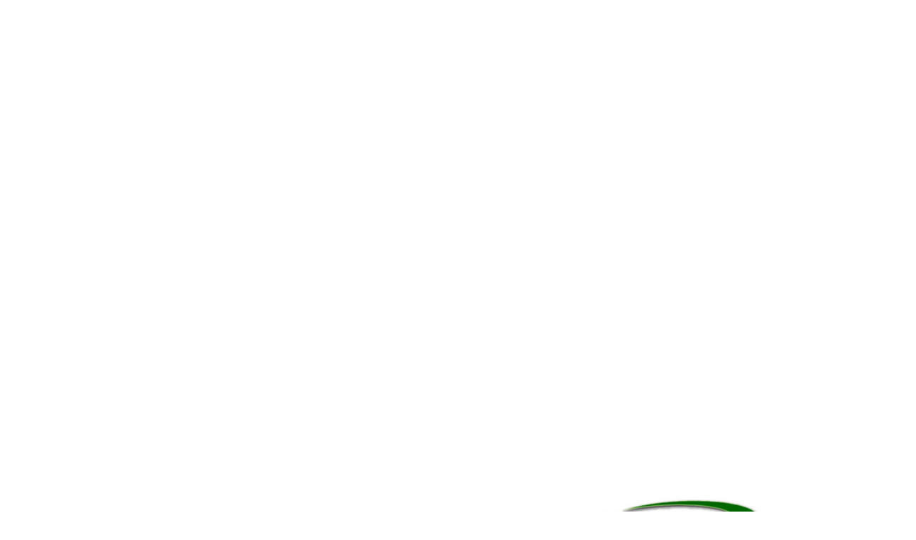

--- FILE ---
content_type: text/html
request_url: http://www.teeclub.com/calendar.asp?caltype=day&date=1/28/2023
body_size: 54822
content:
<HTML LANG='en'><HEAD><META http-equiv='Content-Type' content='text/html; charset=windows-1252'><TITLE>TeeClub Public Calendar</TITLE>

<SCRIPT LANGUAGE="javascript">

function calpopup(lnk) { 

windowSpecs = "height=150,width=160,scrollbars=no,top=300,left=210"
window.open(lnk, "calendar",windowSpecs) 
} 
</SCRIPT> 

<SCRIPT type="text/javascript">
var win= null;
function NewWindow(mypage,myname,w,h,scroll){
  var winl = (screen.width-w)/2;
  var wint = (screen.height-h)/2;
  var settings  ='height='+h+',';
      settings +='width='+w+',';
      settings +='top='+wint+',';
      settings +='left='+winl+',';
      settings +='scrollbars='+scroll+',';
      settings +='resizable=yes';
  win=window.open(mypage,myname,settings);
  if(parseInt(navigator.appVersion) >= 4){win.window.focus();}
}
</SCRIPT>
<STYLE TYPE="text/css">
<!--

.AvailDIV{width:475;height:100%;overflow:scroll;border-width:1;border-style:inset;border-collapse:collapse;}
.ContainerTable{background-color:white;border-width:0;border-style:solid;border-color:white;border-collapse:collapse;width:100%;height:95%;}
.ContainerSideBarTD{text-align:left;vertical-align:top;width:15%;height:100%;}
.ContainerMainTD{text-align:left;vertical-align:top;width:85%;height:100%;}
.ContainerMainTD2{text-align:left;vertical-align:top;width:100%;height:100%;}
.HeaderBarMainTable{background-color:silver;border-width:0;border-style:solid;border-color:silver;border-collapse:collapse;width:100%;}
.HeaderBarTD{text-align:left;vertical-align:top;width:32;}
.HeaderBarInfoTD{text-align:left;white-space: nowrap;}
.HeaderBarSepTD{text-align:left;vertical-align:top;width:5;}
.HeaderBarRightTD{text-align:right;vertical-align:top;}
.HeaderBarLeftOverTD{text-align:left;vertical-align:top;width:100%;}	
.SideBarMainTable{background-color:white;border-width:0;border-style:solid;border-color:silver;border-collapse:collapse;width:100%;}
.SideBarTD{width:100%;text-align:left;vertical-align:top;}
.LegendHeadingTable{background-color:white;border-width:0;border-style:solid;border-color:#EEEEEE;border-collapse:collapse;width:100%;}
.LegendHeadingTD{text-align:left;vertical-align:top;width:100%;background-color:#CCCCCC;}	
.LegendHeadingFont{font-family:Trebuchet MS;font-size:12px;font-weight:bold;color:black;}
.LegendBodyTable{background-color:white;border-width:1;border-style:solid;border-color:#EEEEEE;border-collapse:collapse;width:100%;}
.LegendBodyTD{text-align:left;vertical-align:top;background-color:white;width:50%;}
.LegendBodyFont{font-family:Trebuchet MS;font-size:10px;color:black;}	
.ViewsHeadingTable{background-color:white;border-width:0;border-style:solid;border-color:#EEEEEE;border-collapse:collapse;width:100%;}
.ViewsHeadingTD{text-align:left;vertical-align:top;width:100%;background-color:#CCCCCC;}
.ViewsHeadingFont{font-family:Trebuchet MS;font-size:12px;font-weight:bold;color:black;}	
.ViewsBodyTable{background-color:white;border-width:1;border-style:solid;border-color:#EEEEEE;border-collapse:collapse;width:100%;}
.ViewsBodyTD{text-align:left;vertical-align:top;background-color:white;}
.ViewsBodyFont{font-family:Trebuchet MS;font-size:10px;color:black;}	
.ViewsSubHeadingTable{background-color:white;border-width:0;border-style:solid;border-color:#EEEEEE;border-collapse:collapse;width:100%;}
.ViewsSubHeadingTD{text-align:left;vertical-align:top;width:100%;background-color:#DDDDDD;}
.ViewsSubHeadingFont{font-family:Trebuchet MS;font-size:10px;font-weight:bold;color:black;}
.TableMonthHeader{height:1;background-color:#EEEEEE;border-style:solid;border-width:0;border-collapse:collapse;}
.TableMonthHeaderCell{border-style:outset;border-width:0;text-align:center;width:14%;}		     
.TableMonthMainCalendar{height:96%;padding:0;background-color:white;border-collapse:collapse;border-style:none;}			
.FontMonthCalendarDayName{font-family:Trebuchet MS;font-size:11px;font-weight:bold;color:black;font-variant:small-caps;}
.TableMonthDayCell{border-style:outset;border-width:1;border-color:gray;text-align:left;vertical-align:top;background-color:#FFFFFF;border-collapse:collapse;}
.TableMonthDayCellToday{border-style:outset;border-width:1;border-color:gray;text-align:left;vertical-align:top;background-color:#CCCCCC;}
.TableMonthOtherDayCell{border-style:solid;border-width:1;border-color:gray;text-align:center;vertical-align:top;background-color:gray;border-collapse:collapse;}
.TableMonthDayHeaderCell{border-collapse:collapse;border-style:solid;border-width:0;text-align:left;background-color:#EEEEEE;}
.MonthDayDiv{width:100%;height:85%;overflow:auto;}
.MonthDayDiv2{width:100%;height:100%;overflow:visible;}
.MonthDayDiv3{width:100%;height:85%;overflow:scroll;}
.MonthDayDivPrint{width:100%;height:100%;overflow:visible;}
.TableMainWeek{height:100%;padding:0;background-color:white;border-collapse:collapse;border-style:solid;border-color:gray;border-width:1;}	    
.TableWeekHeader{height:1;padding:0;background-color:#DDDDDD;border-style:outset;border-width:0;border-collapse:collapse;}
.WeekDayAreaCell{border-collapse:collapse;border-style:solid;border-width:1;border-color:gray;text-align:left;background-color:white;}
.TableWorkWeekCalendar{height:100%;padding:0;border-width:0;border-color:#111111;border-collapse:collapse;vertical-align:top;}
.WorkWeekHeadingTD{vertical-align:top;border-style:solid;border-width:1;text-align:left;background-color:white;width:20%;}
.WorkWeekBodyTD{vertical-align:top;border-style:solid;border-width:1;text-align:left;background-color:white;width:20%;height:100%;}
.WorkWeekHeadingFont{font-family:Trebuchet MS;font-size:12px;font-weight:bold;color:black;}
.YearViewTable{width:100%;height:100%;padding:0;background-color:#E0DFE3;border-style:outset;border-width:1;border-color:black;border-collapse:collapse;}
.YearViewHeaderCell{height:1;width:33%;border-style:outset;border-width:0;text-align:center;}
.YearViewCell{border-style:solid;border-width:1;border-color:silver;text-align:left;vertical-align:top;background-color:white;padding:0;border-collapse:collapse;}
.YearViewDiv{width:100%;height:100%;overflow:auto;}	
.YearViewHeaderFont{font-family:Trebuchet MS;font-size:12px;font-weight:bold;color:black;}
.YearMiniCalTable{width:100%;height:100%;padding:1;background-color:silver;border-style:outset;border-width:1;border-collapse:collapse;}
.YearMiniCalCell{border-style:solid;border-width:1;border-color:silver;text-align:left;vertical-align:top;background-color:white;padding:0;border-collapse:collapse;}
.YearViewEventListHeaderTable{width:100%;height:1;padding:1;background-color:#E0DFE3;border-style:outset;border-width:1;border-collapse:collapse;}
.YearViewEventListHeaderCell{border-style:solid;border-width:1;border-color:gray;text-align:left;vertical-align:top;background-color:#E0DFE3;padding:0;border-collapse:collapse;}
.EventListingTable{border-style:solid;border-width:1;border-color:white;border-collapse:collapse;border-width:1;text-align:left;background-color:white;padding:1;width:100%;}
.EventListingTitleFont{font-family:Trebuchet MS;font-size:10px;font-weight:normal;color:black;}
    A.EventListingTitleFont:Hover{color:blue;font-weight:normal;text-decoration:underline;}                
.EventListingTimeFont{font-family:Trebuchet MS;font-size:9px;font-weight:normal;color:black;}
.EventListingTimeCell{width:100%;text-align:left;background-color:white;}
.EventListingBodyCell{width:100%;text-align:left;background-color:white;}					 								 				 					 				 				 								 				 					 				 				 								 				 					 				 				 								 				 					 				 				 								 				 					 				 				 								 				 					 				 
.EventListingTitleCell{width:100%;text-align:left;background-color:#EEEEEE;}
.EventDisplayHeadingFont{font-family:Trebuchet MS;font-size:11px;font-weight:normal;color:black;}							 				 			 				 			 				 							 				 			 				 			 				 
.EventDisplayNormalFont{font-family:Trebuchet MS;font-size:9px;font-weight:normal;color:black;}
.EventMonthTable{border-style:solid;border-width:1;border-color:black;border-collapse:collapse;border-width:1;text-align:left;background-color:white;padding:1;width:100%;}
.EventMonthTimeCell{width:10%;text-align:left;background-color:#DDDDDD;}
.EventMonthTitleCell{width:90%;text-align:left;background-color:white;}
.EventMonthTitleCellAllDay{width:100%;text-align:center;background-color:white;}
.EventMonthTimeFont{font-family:Trebuchet MS;font-size:9px;font-weight:normal;color:black;}							 				 			 				 			 				 							 				 			 				 			 				 
.EventMonthTitleFont{font-family:Trebuchet MS;font-size:9px;font-weight:normal;color:black;}
    A.EventMonthTitleFont:Hover{color:blue;font-weight:normal;text-decoration:underline;}                
.EventListViewTable{width:100%;height:100%;padding:0;background-color:#E0DFE3;border-style:outset;border-width:1;border-color:black;border-collapse:collapse;}
.EventListViewHeaderCell{height:1;width:33%;border-style:outset;border-width:0;text-align:center;}
.EventListViewCell{border-style:solid;border-width:1;border-color:gray;text-align:left;vertical-align:top;background-color:white;padding:0;border-collapse:collapse;}
.EventListViewDiv{width:100%;height:100%;overflow:auto;}	
.EventListViewHeaderFont{font-family:Trebuchet MS;font-size:12px;font-weight:bold;color:black;}     			  				     				     			  				     				         
.FontMiniCalendarMonthName{font-family:Trebuchet MS;font-size:9px;font-weight:normal;color:black;font-variant:small-caps;}
.TableMiniHeader{height:1;padding:0;background-color:white;border-style:solid;border-color:gray;border-width:0;border-collapse:collapse;}
.TableMiniMonthHeader{height:1;padding:0;background-color:silver;border-style:outset;border-width:1;text-align:center;}
.TableMiniHeaderCell{border-style:none;border-bottom-style:solid;border-bottom-width:1;border-bottom-color:black;border-width:1;text-align:center;}	
.TableMiniCalendar{padding:0;background-color:white;border-collapse:collapse;border-width:0;border-style:none;}			  
.TableMiniOtherDayCell{border-style:solid;border-width:1;border-color:white;text-align:center;vertical-align:center;background-color:#EEEEEE;padding:0;border-collapse:collapse;}
.TableMiniDayCell{border-style:solid;border-width:1;border-color:white;text-align:center;vertical-align:center;background-color:white;padding:0;border-collapse:collapse;cursor:hand;}
.TableMiniDayCellWithEvent{border-style:solid;border-width:1;border-color:white;text-align:center;vertical-align:center;background-color:#FFD74A;padding:0;border-collapse:collapse;cursor:hand;}
.TableMiniDayCellToday{border-style:solid;border-width:1;border-color:white;text-align:center;vertical-align:top;background-color:silver;padding:0;}				  		
a:link{color:black;text-decoration:none;}
a:hover{color:blue;font-weight:bold;text-decoration:underline;}
a:visited{color:black;text-decoration:none;}
.FontHeaderDisplay{font-family:Trebuchet MS;font-size:12px;font-weight:bold;color:black;}
.FontStandard{font-family:Trebuchet MS;font-size:12px;font-weight:normal;color:black;}
.FontInvite{font-family:Trebuchet MS;font-size:11px;font-weight:normal;color:black;}
.TableMainCalendar{height:91%;padding:0;background-color:white;border-collapse:collapse;border-style:none;}			
.FontCalendarDay{font-family:Trebuchet MS;font-size:11px;font-weight:normal;color:black;}
.FontEvent{font-family:Trebuchet MS;font-size:8px;font-weight:normal;color:black;font-variant:none;}
.TablePopupBorder{padding:2;background-color:white;border-collapse:collapse;border-style:solid;border-color:white;border-width:1;}
.TableDayCalendar{height:100%;padding:0;border-width:0;border-color:#111111;border-collapse:collapse;}			
.TableDayCalendar2{height:100%;padding:0;border-style:none;border-width:0;border-color:#111111;border-collapse:collapse;}	
.TableDayCalendar3{height:94%;padding:3;border-width:0;border-color:#111111;border-collapse:collapse;}	
.DivDayStyle{width:100%;height:100%;overflow:auto;}
.DivWeekStyle{width:100%;height:85%;overflow:auto;}
.DivDayStylePrint{width:100%;height:100%;overflow:visible;}
.TableDayAgenda{height:100%;padding:0;border-style:solid;border-width:1;border-color:black;border-collapse:collapse;}
.TableAgendaCell{border-bottom-style:solid;border-bottom-width:1;border-bottom-color:black;border-collapse:collapse;border-style:solid;border-width:1;text-align:right;vertical-align:top;background-color:#DDDDDD;}
.TableAgendaArea{border-bottom-style:dotted;border-bottom-width:1;border-bottom-color:gray;border-collapse:collapse;border-width:1;text-align:left;background-color:#EEEEEE;}	    
.FontCalendarDayAgenda{font-family:Trebuchet MS;font-size:20px;font-weight:normal;color:black;}
.FontCalendarDayAgendaSmall{font-family:Trebuchet MS;font-size:10px;font-weight:normal;color:black;}
.FontDayHeaderDisplay{font-family:Trebuchet MS;font-size:12px;font-weight:bold;color:black;}
.DayViewAgendaEventTable{border-style:solid;border-width:1;border-color:black;border-collapse:collapse;border-width:1;text-align:left;background-color:white;padding:1;}
.DayViewAgendaFont{font-family:Trebuchet MS;font-size:9px;font-weight:normal;color:black;}	
.TableDayAgenda2{padding:0;border-style:solid;border-width:1;border-color:black;border-collapse:collapse;}
.TableAgendaArea2{border-bottom-style:none;border-bottom-width:1;border-bottom-color:gray;border-collapse:collapse;border-width:1;text-align:left;background-color:#FFD74A;}
.DayListingTable{width:100%;height:100%;padding:0;border-width:1;border-color:black;border-collapse:collapse;border-style:solid;}
.DayListingHeaderTD{height:26;border-collapse:collapse;border-style:solid;border-width:0;text-align:left;vertical-align:middle;background-color:#DDDDDD;}
.DayListingBodyTD{border-collapse:collapse;border-style:solid;border-width:0;text-align:left;vertical-align:top;background-color:white;}
.DayListingHeaderFont{font-family:Trebuchet MS;font-size:12px;font-weight:bold;color:black;}

//-->
</STYLE>
<STYLE>
.ButtonBar {background-color:#EAE9D1;padding-top:1px;width:100%;height:30px;filter:progid:DXImageTransform.Microsoft.Gradient(GradientType=0, StartColorStr='#EAE9D1', EndColorStr='#D9D9A7')}
.Button {background-color:#EAE9D1;cursor:hand;padding:1px 1px 1px 1px;height:27px;filter:progid:DXImageTransform.Microsoft.Gradient(GradientType=0, StartColorStr='#EAE9D1', EndColorStr='#D9D9A7')}
.ButtonOver {background-color:#D9D9A7;cursor:hand;border: 1px solid #608058;height:27px;filter:progid:DXImageTransform.Microsoft.Gradient(GradientType=0, StartColorStr='#FBE694', EndColorStr='#EE9515')}  
.ButtonFont {font-family:arial;font-size:9pt;font-weight:bold;}
.MainHeadingBar {background-color:#698049;border-top:1px solid #608058;border-bottom:1px solid #608058;font-family:arial;font-size:9pt;color:white;font-weight:bold;filter:progid:DXImageTransform.Microsoft.Gradient(GradientType=0, StartColorStr='#ABBC7F', EndColorStr='#698049')}
.MainHeadingBar2 {background-color:#698049;width:14%;text-align:center;border-top:1px solid #608058;border-bottom:1px solid #608058;font-family:arial;font-size:9pt;color:white;font-weight:bold;filter:progid:DXImageTransform.Microsoft.Gradient(GradientType=0, StartColorStr='#ABBC7F', EndColorStr='#698049')}
.MainHeadingBar3 {background-color:#698049;text-align:center;border-top:1px solid #608058;border-bottom:1px solid #608058;font-family:arial;font-size:9pt;color:white;font-weight:bold;filter:progid:DXImageTransform.Microsoft.Gradient(GradientType=0, StartColorStr='#ABBC7F', EndColorStr='#698049')}
.MainHeadingBar4 {background-color:#ABBC7F;height:19px;text-align:center;border-top:1px solid #608058;border-bottom:1px solid #608058;font-family:arial;font-size:8pt;color:black;font-weight:bold;filter:progid:DXImageTransform.Microsoft.Gradient(GradientType=0, StartColorStr='#EAE9D1', EndColorStr='#D9D9A7')}        
.SubHeadingBar {background-color:#D9D9A7;font-family:arial;font-size:8pt;color:black;font-weight:normal;filter:progid:DXImageTransform.Microsoft.Gradient(GradientType=0, StartColorStr='#EAE9D1', EndColorStr='#D9D9A7')}
.MiniCalHeading {width:14%;font-family:arial;font-size:8pt;color:black;font-weight:normal;background-color:#EAE9D1;text-align:center;}
</STYLE>
</HEAD>
<BODY TOPMARGIN=0 LEFTMARGIN=0 marginwidth="650" marginheight="700">
<!DOCTYPE HTML PUBLIC "-//W3C//DTD HTML 4.01 Transitional//EN"
"http://www.w3.org/TR/html4/loose.dtd">
<html>
<head>
<meta http-equiv="Content-Type" content="text/html; charset=iso-8859-1">
<title>TeeClub - Online Calendar</title>
</head>

<body leftmargin="0" topmargin="0">
	<table id="Table_01" width="640" height="75" border="0" cellpadding="0" cellspacing="0">
        <tr> 
          
    <td align="center"><img src="../../images/TeeClub-Logo-1.jpg" width="244" height="75"> 
    </td>
        </tr>
      </table>

	<table width="100%" height="600"  border="1" cellpadding="0" cellspacing="1">
      <tr>
        <td height="100%" align="center" valign="top" bordercolor="#FFFFFF" bgcolor="#FFFFFF"><p>
  <SCRIPT LANGUAGE="JavaScript">
  <!--
  function PrintPage() {
    alert("When printing the calendar views in Internet Explorer make sure you have the following option CHECKED: |  Tools-> Internet Options-> Advanced-> Print background colors and images");
    window.print();
  }
  // -->
  </SCRIPT>
  <DIV CLASS='ButtonBar' ALIGN=LEFT><TABLE CELLPADDING=0 CELLSPACING=0><TR><TD ALIGN=CENTER WIDTH='30'><DIV CLASS='Button' onMouseOver="this.className='ButtonOver'" onMouseOut="this.className='Button'" onclick="window.location.reload('calendar.asp?date=1/27/2023&caltype=day');"><TABLE HEIGHT='26' CELLPADDING=0 CELLSPACING=0><TR><TD WIDTH='3'></TD><TD VALIGN=CENTER><IMG ALT='Back a Month' BORDER=0 SRC='calendar/images/button_back.gif'></TD><TD WIDTH='3'></TD></TR></TABLE></DIV></TD><TD ALIGN=CENTER WIDTH='150'><DIV CLASS='Button'><TABLE HEIGHT='26' CELLPADDING=0 CELLSPACING=0><TR><TD WIDTH='3'></TD><TD VALIGN=CENTER><FONT CLASS='ButtonFont'>&nbsp;Saturday, January 28, 2023</FONT></TD><TD WIDTH='3'></TD></TR></TABLE></DIV></TD><TD ALIGN=CENTER WIDTH='30'><DIV CLASS='Button' onMouseOver="this.className='ButtonOver'" onMouseOut="this.className='Button'" onclick="window.location.reload('calendar.asp?date=1/29/2023&caltype=day');"><TABLE HEIGHT='26' CELLPADDING=0 CELLSPACING=0><TR><TD WIDTH='3'></TD><TD VALIGN=CENTER><IMG ALT='Forward a Month' BORDER=0 SRC='calendar/images/button_forward.gif'></TD><TD WIDTH='3'></TD></TR></TABLE></DIV></TD><TD><DIV CLASS='Button'><TABLE HEIGHT='26' CELLPADDING=0 CELLSPACING=0><TR><TD WIDTH='3'></TD><TD WIDTH='1' BGCOLOR='#ABBC7F'></TD><TD WIDTH='1' BGCOLOR='#698049'></TD><TD WIDTH='3'></TD></TR></TABLE></DIV></TD><TD ALIGN=CENTER WIDTH='30'><DIV CLASS='Button' onMouseOver="this.className='ButtonOver'" onMouseOut="this.className='Button'" onclick="window.location.reload('calendar.asp?caltype=day&date=1/28/2023#Eight');"><TABLE HEIGHT='26' CELLPADDING=0 CELLSPACING=0><TR><TD WIDTH='3'></TD><TD VALIGN=CENTER><IMG ALT='Day View' BORDER=0 SRC='calendar/images/button_day.gif'></TD><TD WIDTH='3'></TD></TR></TABLE></DIV></TD><TD ALIGN=CENTER WIDTH='30'><DIV CLASS='Button' onMouseOver="this.className='ButtonOver'" onMouseOut="this.className='Button'" onclick="window.location.reload('calendar.asp?caltype=week&date=1/28/2023');"><TABLE HEIGHT='26' CELLPADDING=0 CELLSPACING=0><TR><TD WIDTH='3'></TD><TD VALIGN=CENTER><IMG ALT='Week View' BORDER=0 SRC='calendar/images/button_week.gif'></TD><TD WIDTH='3'></TD></TR></TABLE></DIV></TD><TD ALIGN=CENTER WIDTH='30'><DIV CLASS='Button' onMouseOver="this.className='ButtonOver'" onMouseOut="this.className='Button'" onclick="window.location.reload('calendar.asp?caltype=month&date=1/28/2023');"><TABLE HEIGHT='26' CELLPADDING=0 CELLSPACING=0><TR><TD WIDTH='3'></TD><TD VALIGN=CENTER><IMG ALT='Month View' BORDER=0 SRC='calendar/images/button_month.gif'></TD><TD WIDTH='3'></TD></TR></TABLE></DIV></TD><TD ALIGN=CENTER WIDTH='30'><DIV CLASS='Button' onMouseOver="this.className='ButtonOver'" onMouseOut="this.className='Button'" onclick="window.location.reload('calendar.asp?caltype=year&date=1/28/2023');"><TABLE HEIGHT='26' CELLPADDING=0 CELLSPACING=0><TR><TD WIDTH='3'></TD><TD VALIGN=CENTER><IMG ALT='Year View' BORDER=0 SRC='calendar/images/button_year.gif'></TD><TD WIDTH='3'></TD></TR></TABLE></DIV></TD><TD ALIGN=CENTER WIDTH='30'><DIV CLASS='Button' onMouseOver="this.className='ButtonOver'" onMouseOut="this.className='Button'" onclick="window.location.reload('calendar.asp?caltype=day&date=1/27/2026#Eight');"><TABLE HEIGHT='26' CELLPADDING=0 CELLSPACING=0><TR><TD WIDTH='3'></TD><TD VALIGN=CENTER><IMG ALT='Goto Today' BORDER=0 SRC='calendar/images/button_gototoday.gif'></TD><TD WIDTH='3'></TD></TR></TABLE></DIV></TD><TD ALIGN=CENTER WIDTH='30'><DIV CLASS='Button' onMouseOver="this.className='ButtonOver'" onMouseOut="this.className='Button'" onclick="window.location.reload('calendar.asp?caltype=listing&date=1/28/2023');"><TABLE HEIGHT='26' CELLPADDING=0 CELLSPACING=0><TR><TD WIDTH='3'></TD><TD VALIGN=CENTER><IMG ALT='Event List View' BORDER=0 SRC='calendar/images/button_list.gif'></TD><TD WIDTH='3'></TD></TR></TABLE></DIV></TD><TD><DIV CLASS='Button'><TABLE HEIGHT='26' CELLPADDING=0 CELLSPACING=0><TR><TD WIDTH='3'></TD><TD WIDTH='1' BGCOLOR='#ABBC7F'></TD><TD WIDTH='1' BGCOLOR='#698049'></TD><TD WIDTH='3'></TD></TR></TABLE></DIV></TD><TD ALIGN=CENTER WIDTH='30'><DIV CLASS='Button' onMouseOver="this.className='ButtonOver'" onMouseOut="this.className='Button'" onclick="window.location.reload();"><TABLE HEIGHT='26' CELLPADDING=0 CELLSPACING=0><TR><TD WIDTH='3'></TD><TD VALIGN=CENTER><IMG ALT='Refresh View' BORDER=0 SRC='calendar/images/button_refresh.gif'></TD><TD WIDTH='3'></TD></TR></TABLE></DIV></TD><TD ALIGN=CENTER WIDTH='30'><DIV CLASS='Button' onMouseOver="this.className='ButtonOver'" onMouseOut="this.className='Button'" onclick="NewWindow('calendar.asp?action=print&caltype=day&date=1/28/2023','aspWebCalendarPRINT','600','462','no');"><TABLE HEIGHT='26' CELLPADDING=0 CELLSPACING=0><TR><TD WIDTH='3'></TD><TD VALIGN=CENTER><IMG ALT='Print Calendars' BORDER=0 SRC='calendar/images/button_print.gif'></TD><TD WIDTH='3'></TD></TR></TABLE></DIV></TD><TD ALIGN=CENTER WIDTH='30'><DIV CLASS='Button' onMouseOver="this.className='ButtonOver'" onMouseOut="this.className='Button'" onclick="NewWindow('calendar.asp?action=vcalexport&caltype=day&date=1/28/2023','aspWebCalendarVCAL','500','350','no');"><TABLE HEIGHT='26' CELLPADDING=0 CELLSPACING=0><TR><TD WIDTH='3'></TD><TD VALIGN=CENTER><IMG ALT='Export To VCAL' BORDER=0 SRC='calendar/images/button_vcal.gif'></TD><TD WIDTH='3'></TD></TR></TABLE></DIV></TD><TD><DIV CLASS='Button'><TABLE HEIGHT='26' CELLPADDING=0 CELLSPACING=0><TR><TD WIDTH='3'></TD><TD WIDTH='1' BGCOLOR='#ABBC7F'></TD><TD WIDTH='1' BGCOLOR='#698049'></TD><TD WIDTH='3'></TD></TR></TABLE></DIV></TD><TD ALIGN=CENTER WIDTH='30'><DIV CLASS='Button' onMouseOver="this.className='ButtonOver'" onMouseOut="this.className='Button'" onclick="window.location.reload('calendar.asp?date=1/29/2023&caltype=day&sidebar=NO');"><TABLE HEIGHT='26' CELLPADDING=0 CELLSPACING=0><TR><TD WIDTH='3'></TD><TD VALIGN=CENTER><IMG ALT='Hide Side Bar' BORDER=0 SRC='calendar/images/button_hidesidebar.gif'></TD><TD WIDTH='3'></TD></TR></TABLE></DIV></TD><TD ALIGN=CENTER WIDTH='30'><DIV CLASS='Button' onMouseOver="this.className='ButtonOver'" onMouseOut="this.className='Button'" onclick="window.location.reload('calendar.asp?date=1/29/2023&caltype=day&cascade=YES');"><TABLE HEIGHT='26' CELLPADDING=0 CELLSPACING=0><TR><TD WIDTH='3'></TD><TD VALIGN=CENTER><IMG ALT='Cascade Events' BORDER=0 SRC='calendar/images/button_cascade.gif'></TD><TD WIDTH='3'></TD></TR></TABLE></DIV></TD><TD ALIGN=CENTER WIDTH='30'><DIV CLASS='Button' onMouseOver="this.className='ButtonOver'" onMouseOut="this.className='Button'" onclick="NewWindow('calendar.asp?action=login','aspWebCalendarLOGIN','400','350','no');"><TABLE HEIGHT='26' CELLPADDING=0 CELLSPACING=0><TR><TD WIDTH='3'></TD><TD VALIGN=CENTER><IMG ALT='Login' BORDER=0 SRC='calendar/images/button_logon.gif'></TD><TD WIDTH='3'></TD></TR></TABLE></DIV></TD></TD></TR></TABLE></DIV><TABLE CLASS='ContainerTable' CELLPADDING=0 CELLSPACING=0 WIDTH='100%' HEIGHT='95%'><TR><TD CLASS='ContainerSideBarTD'><TABLE CLASS='SideBarMainTable' CELLPADDING=0 CELLSPACING=0 WIDTH='100%'><TR><TD CLASS='SideBarTD'><TABLE CELLPADDING=1 CELLSPACING=0 WIDTH='100%'><TR><TD CLASS='MainHeadingBar'><A HREF='calendar.asp?expandfilter=NO'><IMG BORDER=0 SRC='calendar/skins/default/icon_minus.gif'></A> Group Filter / Legend</TD></TR></TABLE><TABLE CLASS='LegendBodyTable' CELLPADDING=2 CELLSPACING=0 BORDER=1><FORM METHOD=POST ACTION='calendar.asp?action=processfilter&date=1/28/2023&caltype=day'><TR><TD CLASS='LegendBodyTD'><FONT CLASS='LegendBodyFont'><INPUT TYPE=CHECKBOX NAME='txtGroupFilter' VALUE='1' checked><FONT COLOR='#C0C0C0'> &#9608; </FONT>Community</FONT></TD></TR><TR><TD CLASS='LegendBodyTD'><FONT CLASS='LegendBodyFont'><INPUT TYPE=CHECKBOX NAME='txtGroupFilter' VALUE='29' checked><FONT COLOR='#800080'> &#9608; </FONT>Elkin's Ranch</FONT></TD></TR><TR><TD CLASS='LegendBodyTD'><FONT CLASS='LegendBodyFont'><INPUT TYPE=CHECKBOX NAME='txtGroupFilter' VALUE='26' checked><FONT COLOR='#008000'> &#9608; </FONT>Los Robles</FONT></TD></TR><TR><TD CLASS='LegendBodyTD'><FONT CLASS='LegendBodyFont'><INPUT TYPE=CHECKBOX NAME='txtGroupFilter' VALUE='18' checked><FONT COLOR='#800000'> &#9608; </FONT>Lost Canyons</FONT></TD></TR><TR><TD CLASS='LegendBodyTD'><FONT CLASS='LegendBodyFont'><INPUT TYPE=CHECKBOX NAME='txtGroupFilter' VALUE='28' checked><FONT COLOR='#008080'> &#9608; </FONT>Moorpark CC</FONT></TD></TR><TR><TD CLASS='LegendBodyTD'><FONT CLASS='LegendBodyFont'><INPUT TYPE=CHECKBOX NAME='txtGroupFilter' VALUE='16' checked><FONT COLOR='#008000'> &#9608; </FONT>Sterling Hills</FONT></TD></TR><TR><TD CLASS='LegendBodyTD'><FONT CLASS='LegendBodyFont'><INPUT TYPE=CHECKBOX NAME='txtGroupFilter' VALUE='27' checked><FONT COLOR='#008080'> &#9608; </FONT>Tierra Rejada</FONT></TD></TR><TR><TD CLASS='LegendBodyTD' COLSPAN=2><CENTER><INPUT TYPE=SUBMIT VALUE='Save Filter' NAME='B1'></CENTER></TD></TR></FORM></TABLE></TD></TR><TR><TD CLASS='SideBarTD'><TABLE CELLPADDING=1 CELLSPACING=0 WIDTH='100%'><TR><TD CLASS='MainHeadingBar'><A HREF='calendar.asp?expandlinks=NO'><IMG BORDER=0 SRC='calendar/skins/default/icon_minus.gif'></A> Quick Links</TD></TR></TABLE><CENTER><TABLE CLASS='ViewBodyTable' CELLPADDING=0 CELLSPACING=0 WIDTH='100%'><TR><TD CLASS='ViewBodyTD'><TABLE WIDTH='100%' HEIGHT='100%' CELLSPACING='0' CELLPADDING='0' BORDER='0'><TR><TD VALIGN=TOP><TABLE WIDTH='100%' CELLSPACING='0' CELLPADDING='0' BORDER='0'><TR><TD CLASS='MainHeadingBar4'>January 2023</TD></TR></TABLE><TABLE WIDTH='100%' CLASS='TableMiniHeader'><TR><TD CLASS='MiniCalHeading'><FONT CLASS='FontMonthCalendarDayName'>S</FONT></TD><TD CLASS='MiniCalHeading'><FONT CLASS='FontMonthCalendarDayName'>M</FONT></TD><TD CLASS='MiniCalHeading'><FONT CLASS='FontMonthCalendarDayName'>T</FONT></TD><TD CLASS='MiniCalHeading'><FONT CLASS='FontMonthCalendarDayName'>W</FONT></TD><TD CLASS='MiniCalHeading'><FONT CLASS='FontMonthCalendarDayName'>T</FONT></TD><TD CLASS='MiniCalHeading'><FONT CLASS='FontMonthCalendarDayName'>F</FONT></TD><TD CLASS='MiniCalHeading'><FONT CLASS='FontMonthCalendarDayName'>S</FONT></TD></TR></TABLE><TABLE WIDTH='100%' CLASS='TableMiniCalendar'><TR><TD WIDTH='14%' CLASS='TableMiniDayCell' onMouseover="this.style.backgroundColor='#AAAAFF';" onMouseout="this.style.backgroundColor='';"><FONT CLASS='FontCalendarDay'><A HREF='calendar.asp?caltype=day&date=1/1/2023#Eight'>1</A></FONT></TD><TD WIDTH='14%' CLASS='TableMiniDayCell' onMouseover="this.style.backgroundColor='#AAAAFF';" onMouseout="this.style.backgroundColor='';"><FONT CLASS='FontCalendarDay'><A HREF='calendar.asp?caltype=day&date=1/2/2023#Eight'>2</A></FONT></TD><TD WIDTH='14%' CLASS='TableMiniDayCell' onMouseover="this.style.backgroundColor='#AAAAFF';" onMouseout="this.style.backgroundColor='';"><FONT CLASS='FontCalendarDay'><A HREF='calendar.asp?caltype=day&date=1/3/2023#Eight'>3</A></FONT></TD><TD WIDTH='14%' CLASS='TableMiniDayCell' onMouseover="this.style.backgroundColor='#AAAAFF';" onMouseout="this.style.backgroundColor='';"><FONT CLASS='FontCalendarDay'><A HREF='calendar.asp?caltype=day&date=1/4/2023#Eight'>4</A></FONT></TD><TD WIDTH='14%' CLASS='TableMiniDayCell' onMouseover="this.style.backgroundColor='#AAAAFF';" onMouseout="this.style.backgroundColor='';"><FONT CLASS='FontCalendarDay'><A HREF='calendar.asp?caltype=day&date=1/5/2023#Eight'>5</A></FONT></TD><TD WIDTH='14%' CLASS='TableMiniDayCell' onMouseover="this.style.backgroundColor='#AAAAFF';" onMouseout="this.style.backgroundColor='';"><FONT CLASS='FontCalendarDay'><A HREF='calendar.asp?caltype=day&date=1/6/2023#Eight'>6</A></FONT></TD><TD WIDTH='14%' CLASS='TableMiniDayCell' onMouseover="this.style.backgroundColor='#AAAAFF';" onMouseout="this.style.backgroundColor='';"><FONT CLASS='FontCalendarDay'><A HREF='calendar.asp?caltype=day&date=1/7/2023#Eight'>7</A></FONT></TD></TR><TR><TD WIDTH='14%' CLASS='TableMiniDayCell' onMouseover="this.style.backgroundColor='#AAAAFF';" onMouseout="this.style.backgroundColor='';"><FONT CLASS='FontCalendarDay'><A HREF='calendar.asp?caltype=day&date=1/8/2023#Eight'>8</A></FONT></TD><TD WIDTH='14%' CLASS='TableMiniDayCell' onMouseover="this.style.backgroundColor='#AAAAFF';" onMouseout="this.style.backgroundColor='';"><FONT CLASS='FontCalendarDay'><A HREF='calendar.asp?caltype=day&date=1/9/2023#Eight'>9</A></FONT></TD><TD WIDTH='14%' CLASS='TableMiniDayCell' onMouseover="this.style.backgroundColor='#AAAAFF';" onMouseout="this.style.backgroundColor='';"><FONT CLASS='FontCalendarDay'><A HREF='calendar.asp?caltype=day&date=1/10/2023#Eight'>10</A></FONT></TD><TD WIDTH='14%' CLASS='TableMiniDayCell' onMouseover="this.style.backgroundColor='#AAAAFF';" onMouseout="this.style.backgroundColor='';"><FONT CLASS='FontCalendarDay'><A HREF='calendar.asp?caltype=day&date=1/11/2023#Eight'>11</A></FONT></TD><TD WIDTH='14%' CLASS='TableMiniDayCell' onMouseover="this.style.backgroundColor='#AAAAFF';" onMouseout="this.style.backgroundColor='';"><FONT CLASS='FontCalendarDay'><A HREF='calendar.asp?caltype=day&date=1/12/2023#Eight'>12</A></FONT></TD><TD WIDTH='14%' CLASS='TableMiniDayCell' onMouseover="this.style.backgroundColor='#AAAAFF';" onMouseout="this.style.backgroundColor='';"><FONT CLASS='FontCalendarDay'><A HREF='calendar.asp?caltype=day&date=1/13/2023#Eight'>13</A></FONT></TD><TD WIDTH='14%' CLASS='TableMiniDayCell' onMouseover="this.style.backgroundColor='#AAAAFF';" onMouseout="this.style.backgroundColor='';"><FONT CLASS='FontCalendarDay'><A HREF='calendar.asp?caltype=day&date=1/14/2023#Eight'>14</A></FONT></TD></TR><TR><TD WIDTH='14%' CLASS='TableMiniDayCell' onMouseover="this.style.backgroundColor='#AAAAFF';" onMouseout="this.style.backgroundColor='';"><FONT CLASS='FontCalendarDay'><A HREF='calendar.asp?caltype=day&date=1/15/2023#Eight'>15</A></FONT></TD><TD WIDTH='14%' CLASS='TableMiniDayCell' onMouseover="this.style.backgroundColor='#AAAAFF';" onMouseout="this.style.backgroundColor='';"><FONT CLASS='FontCalendarDay'><A HREF='calendar.asp?caltype=day&date=1/16/2023#Eight'>16</A></FONT></TD><TD WIDTH='14%' CLASS='TableMiniDayCell' onMouseover="this.style.backgroundColor='#AAAAFF';" onMouseout="this.style.backgroundColor='';"><FONT CLASS='FontCalendarDay'><A HREF='calendar.asp?caltype=day&date=1/17/2023#Eight'>17</A></FONT></TD><TD WIDTH='14%' CLASS='TableMiniDayCell' onMouseover="this.style.backgroundColor='#AAAAFF';" onMouseout="this.style.backgroundColor='';"><FONT CLASS='FontCalendarDay'><A HREF='calendar.asp?caltype=day&date=1/18/2023#Eight'>18</A></FONT></TD><TD WIDTH='14%' CLASS='TableMiniDayCell' onMouseover="this.style.backgroundColor='#AAAAFF';" onMouseout="this.style.backgroundColor='';"><FONT CLASS='FontCalendarDay'><A HREF='calendar.asp?caltype=day&date=1/19/2023#Eight'>19</A></FONT></TD><TD WIDTH='14%' CLASS='TableMiniDayCell' onMouseover="this.style.backgroundColor='#AAAAFF';" onMouseout="this.style.backgroundColor='';"><FONT CLASS='FontCalendarDay'><A HREF='calendar.asp?caltype=day&date=1/20/2023#Eight'>20</A></FONT></TD><TD WIDTH='14%' CLASS='TableMiniDayCell' onMouseover="this.style.backgroundColor='#AAAAFF';" onMouseout="this.style.backgroundColor='';"><FONT CLASS='FontCalendarDay'><A HREF='calendar.asp?caltype=day&date=1/21/2023#Eight'>21</A></FONT></TD></TR><TR><TD WIDTH='14%' CLASS='TableMiniDayCell' onMouseover="this.style.backgroundColor='#AAAAFF';" onMouseout="this.style.backgroundColor='';"><FONT CLASS='FontCalendarDay'><A HREF='calendar.asp?caltype=day&date=1/22/2023#Eight'>22</A></FONT></TD><TD WIDTH='14%' CLASS='TableMiniDayCell' onMouseover="this.style.backgroundColor='#AAAAFF';" onMouseout="this.style.backgroundColor='';"><FONT CLASS='FontCalendarDay'><A HREF='calendar.asp?caltype=day&date=1/23/2023#Eight'>23</A></FONT></TD><TD WIDTH='14%' CLASS='TableMiniDayCell' onMouseover="this.style.backgroundColor='#AAAAFF';" onMouseout="this.style.backgroundColor='';"><FONT CLASS='FontCalendarDay'><A HREF='calendar.asp?caltype=day&date=1/24/2023#Eight'>24</A></FONT></TD><TD WIDTH='14%' CLASS='TableMiniDayCell' onMouseover="this.style.backgroundColor='#AAAAFF';" onMouseout="this.style.backgroundColor='';"><FONT CLASS='FontCalendarDay'><A HREF='calendar.asp?caltype=day&date=1/25/2023#Eight'>25</A></FONT></TD><TD WIDTH='14%' CLASS='TableMiniDayCell' onMouseover="this.style.backgroundColor='#AAAAFF';" onMouseout="this.style.backgroundColor='';"><FONT CLASS='FontCalendarDay'><A HREF='calendar.asp?caltype=day&date=1/26/2023#Eight'>26</A></FONT></TD><TD WIDTH='14%' CLASS='TableMiniDayCell' onMouseover="this.style.backgroundColor='#AAAAFF';" onMouseout="this.style.backgroundColor='';"><FONT CLASS='FontCalendarDay'><A HREF='calendar.asp?caltype=day&date=1/27/2023#Eight'>27</A></FONT></TD><TD WIDTH='14%' CLASS='TableMiniDayCell' onMouseover="this.style.backgroundColor='#AAAAFF';" onMouseout="this.style.backgroundColor='';"><FONT CLASS='FontCalendarDay'><A HREF='calendar.asp?caltype=day&date=1/28/2023#Eight'>28</A></FONT></TD></TR><TR><TD WIDTH='14%' CLASS='TableMiniDayCell' onMouseover="this.style.backgroundColor='#AAAAFF';" onMouseout="this.style.backgroundColor='';"><FONT CLASS='FontCalendarDay'><A HREF='calendar.asp?caltype=day&date=1/29/2023#Eight'>29</A></FONT></TD><TD WIDTH='14%' CLASS='TableMiniDayCell' onMouseover="this.style.backgroundColor='#AAAAFF';" onMouseout="this.style.backgroundColor='';"><FONT CLASS='FontCalendarDay'><A HREF='calendar.asp?caltype=day&date=1/30/2023#Eight'>30</A></FONT></TD><TD WIDTH='14%' CLASS='TableMiniDayCell' onMouseover="this.style.backgroundColor='#AAAAFF';" onMouseout="this.style.backgroundColor='';"><FONT CLASS='FontCalendarDay'><A HREF='calendar.asp?caltype=day&date=1/31/2023#Eight'>31</A></FONT></TD><TD CLASS='TableMiniOtherDayCell' WIDTH='1'><FONT CLASS='FontCalendarDay'>&nbsp;</FONT></TD><TD CLASS='TableMiniOtherDayCell' WIDTH='1'><FONT CLASS='FontCalendarDay'>&nbsp;</FONT></TD><TD CLASS='TableMiniOtherDayCell' WIDTH='1'><FONT CLASS='FontCalendarDay'>&nbsp;</FONT></TD><TD CLASS='TableMiniOtherDayCell' WIDTH='1'><FONT CLASS='FontCalendarDay'>&nbsp;</FONT></TD></TR></TABLE></TD></TR></TABLE></TD></TR></TABLE></CENTER><CENTER><TABLE CLASS='ViewBodyTable' CELLPADDING=0 CELLSPACING=0 WIDTH='100%'><TR><TD CLASS='ViewBodyTD'><TABLE WIDTH='100%' HEIGHT='100%' CELLSPACING='0' CELLPADDING='0' BORDER='0'><TR><TD VALIGN=TOP><TABLE WIDTH='100%' CELLSPACING='0' CELLPADDING='0' BORDER='0'><TR><TD CLASS='MainHeadingBar4'>February 2023</TD></TR></TABLE><TABLE WIDTH='100%' CLASS='TableMiniHeader'><TR><TD CLASS='MiniCalHeading'><FONT CLASS='FontMonthCalendarDayName'>S</FONT></TD><TD CLASS='MiniCalHeading'><FONT CLASS='FontMonthCalendarDayName'>M</FONT></TD><TD CLASS='MiniCalHeading'><FONT CLASS='FontMonthCalendarDayName'>T</FONT></TD><TD CLASS='MiniCalHeading'><FONT CLASS='FontMonthCalendarDayName'>W</FONT></TD><TD CLASS='MiniCalHeading'><FONT CLASS='FontMonthCalendarDayName'>T</FONT></TD><TD CLASS='MiniCalHeading'><FONT CLASS='FontMonthCalendarDayName'>F</FONT></TD><TD CLASS='MiniCalHeading'><FONT CLASS='FontMonthCalendarDayName'>S</FONT></TD></TR></TABLE><TABLE WIDTH='100%' CLASS='TableMiniCalendar'><TR><TD CLASS='TableMiniOtherDayCell' WIDTH='1'><FONT CLASS='FontCalendarDay'>&nbsp;</FONT></TD><TD CLASS='TableMiniOtherDayCell' WIDTH='1'><FONT CLASS='FontCalendarDay'>&nbsp;</FONT></TD><TD CLASS='TableMiniOtherDayCell' WIDTH='1'><FONT CLASS='FontCalendarDay'>&nbsp;</FONT></TD><TD WIDTH='14%' CLASS='TableMiniDayCell' onMouseover="this.style.backgroundColor='#AAAAFF';" onMouseout="this.style.backgroundColor='';"><FONT CLASS='FontCalendarDay'><A HREF='calendar.asp?caltype=day&date=2/1/2023#Eight'>1</A></FONT></TD><TD WIDTH='14%' CLASS='TableMiniDayCell' onMouseover="this.style.backgroundColor='#AAAAFF';" onMouseout="this.style.backgroundColor='';"><FONT CLASS='FontCalendarDay'><A HREF='calendar.asp?caltype=day&date=2/2/2023#Eight'>2</A></FONT></TD><TD WIDTH='14%' CLASS='TableMiniDayCell' onMouseover="this.style.backgroundColor='#AAAAFF';" onMouseout="this.style.backgroundColor='';"><FONT CLASS='FontCalendarDay'><A HREF='calendar.asp?caltype=day&date=2/3/2023#Eight'>3</A></FONT></TD><TD WIDTH='14%' CLASS='TableMiniDayCell' onMouseover="this.style.backgroundColor='#AAAAFF';" onMouseout="this.style.backgroundColor='';"><FONT CLASS='FontCalendarDay'><A HREF='calendar.asp?caltype=day&date=2/4/2023#Eight'>4</A></FONT></TD></TR><TR><TD WIDTH='14%' CLASS='TableMiniDayCell' onMouseover="this.style.backgroundColor='#AAAAFF';" onMouseout="this.style.backgroundColor='';"><FONT CLASS='FontCalendarDay'><A HREF='calendar.asp?caltype=day&date=2/5/2023#Eight'>5</A></FONT></TD><TD WIDTH='14%' CLASS='TableMiniDayCell' onMouseover="this.style.backgroundColor='#AAAAFF';" onMouseout="this.style.backgroundColor='';"><FONT CLASS='FontCalendarDay'><A HREF='calendar.asp?caltype=day&date=2/6/2023#Eight'>6</A></FONT></TD><TD WIDTH='14%' CLASS='TableMiniDayCell' onMouseover="this.style.backgroundColor='#AAAAFF';" onMouseout="this.style.backgroundColor='';"><FONT CLASS='FontCalendarDay'><A HREF='calendar.asp?caltype=day&date=2/7/2023#Eight'>7</A></FONT></TD><TD WIDTH='14%' CLASS='TableMiniDayCell' onMouseover="this.style.backgroundColor='#AAAAFF';" onMouseout="this.style.backgroundColor='';"><FONT CLASS='FontCalendarDay'><A HREF='calendar.asp?caltype=day&date=2/8/2023#Eight'>8</A></FONT></TD><TD WIDTH='14%' CLASS='TableMiniDayCell' onMouseover="this.style.backgroundColor='#AAAAFF';" onMouseout="this.style.backgroundColor='';"><FONT CLASS='FontCalendarDay'><A HREF='calendar.asp?caltype=day&date=2/9/2023#Eight'>9</A></FONT></TD><TD WIDTH='14%' CLASS='TableMiniDayCell' onMouseover="this.style.backgroundColor='#AAAAFF';" onMouseout="this.style.backgroundColor='';"><FONT CLASS='FontCalendarDay'><A HREF='calendar.asp?caltype=day&date=2/10/2023#Eight'>10</A></FONT></TD><TD WIDTH='14%' CLASS='TableMiniDayCell' onMouseover="this.style.backgroundColor='#AAAAFF';" onMouseout="this.style.backgroundColor='';"><FONT CLASS='FontCalendarDay'><A HREF='calendar.asp?caltype=day&date=2/11/2023#Eight'>11</A></FONT></TD></TR><TR><TD WIDTH='14%' CLASS='TableMiniDayCell' onMouseover="this.style.backgroundColor='#AAAAFF';" onMouseout="this.style.backgroundColor='';"><FONT CLASS='FontCalendarDay'><A HREF='calendar.asp?caltype=day&date=2/12/2023#Eight'>12</A></FONT></TD><TD WIDTH='14%' CLASS='TableMiniDayCell' onMouseover="this.style.backgroundColor='#AAAAFF';" onMouseout="this.style.backgroundColor='';"><FONT CLASS='FontCalendarDay'><A HREF='calendar.asp?caltype=day&date=2/13/2023#Eight'>13</A></FONT></TD><TD WIDTH='14%' CLASS='TableMiniDayCell' onMouseover="this.style.backgroundColor='#AAAAFF';" onMouseout="this.style.backgroundColor='';"><FONT CLASS='FontCalendarDay'><A HREF='calendar.asp?caltype=day&date=2/14/2023#Eight'>14</A></FONT></TD><TD WIDTH='14%' CLASS='TableMiniDayCell' onMouseover="this.style.backgroundColor='#AAAAFF';" onMouseout="this.style.backgroundColor='';"><FONT CLASS='FontCalendarDay'><A HREF='calendar.asp?caltype=day&date=2/15/2023#Eight'>15</A></FONT></TD><TD WIDTH='14%' CLASS='TableMiniDayCell' onMouseover="this.style.backgroundColor='#AAAAFF';" onMouseout="this.style.backgroundColor='';"><FONT CLASS='FontCalendarDay'><A HREF='calendar.asp?caltype=day&date=2/16/2023#Eight'>16</A></FONT></TD><TD WIDTH='14%' CLASS='TableMiniDayCell' onMouseover="this.style.backgroundColor='#AAAAFF';" onMouseout="this.style.backgroundColor='';"><FONT CLASS='FontCalendarDay'><A HREF='calendar.asp?caltype=day&date=2/17/2023#Eight'>17</A></FONT></TD><TD WIDTH='14%' CLASS='TableMiniDayCell' onMouseover="this.style.backgroundColor='#AAAAFF';" onMouseout="this.style.backgroundColor='';"><FONT CLASS='FontCalendarDay'><A HREF='calendar.asp?caltype=day&date=2/18/2023#Eight'>18</A></FONT></TD></TR><TR><TD WIDTH='14%' CLASS='TableMiniDayCell' onMouseover="this.style.backgroundColor='#AAAAFF';" onMouseout="this.style.backgroundColor='';"><FONT CLASS='FontCalendarDay'><A HREF='calendar.asp?caltype=day&date=2/19/2023#Eight'>19</A></FONT></TD><TD WIDTH='14%' CLASS='TableMiniDayCell' onMouseover="this.style.backgroundColor='#AAAAFF';" onMouseout="this.style.backgroundColor='';"><FONT CLASS='FontCalendarDay'><A HREF='calendar.asp?caltype=day&date=2/20/2023#Eight'>20</A></FONT></TD><TD WIDTH='14%' CLASS='TableMiniDayCell' onMouseover="this.style.backgroundColor='#AAAAFF';" onMouseout="this.style.backgroundColor='';"><FONT CLASS='FontCalendarDay'><A HREF='calendar.asp?caltype=day&date=2/21/2023#Eight'>21</A></FONT></TD><TD WIDTH='14%' CLASS='TableMiniDayCell' onMouseover="this.style.backgroundColor='#AAAAFF';" onMouseout="this.style.backgroundColor='';"><FONT CLASS='FontCalendarDay'><A HREF='calendar.asp?caltype=day&date=2/22/2023#Eight'>22</A></FONT></TD><TD WIDTH='14%' CLASS='TableMiniDayCell' onMouseover="this.style.backgroundColor='#AAAAFF';" onMouseout="this.style.backgroundColor='';"><FONT CLASS='FontCalendarDay'><A HREF='calendar.asp?caltype=day&date=2/23/2023#Eight'>23</A></FONT></TD><TD WIDTH='14%' CLASS='TableMiniDayCell' onMouseover="this.style.backgroundColor='#AAAAFF';" onMouseout="this.style.backgroundColor='';"><FONT CLASS='FontCalendarDay'><A HREF='calendar.asp?caltype=day&date=2/24/2023#Eight'>24</A></FONT></TD><TD WIDTH='14%' CLASS='TableMiniDayCell' onMouseover="this.style.backgroundColor='#AAAAFF';" onMouseout="this.style.backgroundColor='';"><FONT CLASS='FontCalendarDay'><A HREF='calendar.asp?caltype=day&date=2/25/2023#Eight'>25</A></FONT></TD></TR><TR><TD WIDTH='14%' CLASS='TableMiniDayCell' onMouseover="this.style.backgroundColor='#AAAAFF';" onMouseout="this.style.backgroundColor='';"><FONT CLASS='FontCalendarDay'><A HREF='calendar.asp?caltype=day&date=2/26/2023#Eight'>26</A></FONT></TD><TD WIDTH='14%' CLASS='TableMiniDayCell' onMouseover="this.style.backgroundColor='#AAAAFF';" onMouseout="this.style.backgroundColor='';"><FONT CLASS='FontCalendarDay'><A HREF='calendar.asp?caltype=day&date=2/27/2023#Eight'>27</A></FONT></TD><TD WIDTH='14%' CLASS='TableMiniDayCell' onMouseover="this.style.backgroundColor='#AAAAFF';" onMouseout="this.style.backgroundColor='';"><FONT CLASS='FontCalendarDay'><A HREF='calendar.asp?caltype=day&date=2/28/2023#Eight'>28</A></FONT></TD><TD CLASS='TableMiniOtherDayCell' WIDTH='1'><FONT CLASS='FontCalendarDay'>&nbsp;</FONT></TD><TD CLASS='TableMiniOtherDayCell' WIDTH='1'><FONT CLASS='FontCalendarDay'>&nbsp;</FONT></TD><TD CLASS='TableMiniOtherDayCell' WIDTH='1'><FONT CLASS='FontCalendarDay'>&nbsp;</FONT></TD><TD CLASS='TableMiniOtherDayCell' WIDTH='1'><FONT CLASS='FontCalendarDay'>&nbsp;</FONT></TD></TR></TABLE></TD></TR></TABLE></TD></TR></TABLE></CENTER></TD></TR></TABLE></TD><TD CLASS='ContainerMainTD'><TABLE CELLSPACING='0' CLASS='TableDayCalendar' WIDTH='100%'><TR><TD WIDTH='85%' HEIGHT='100%'><DIV CLASS='DivDayStyle'><TABLE CELLSPACING='0' CLASS='TableDayAgenda' WIDTH='100%'><TR><TD CLASS='TableAgendaCell' WIDTH='7%' ROWSPAN=2><FONT CLASS='FontCalendarDayAgenda'>12</FONT>&nbsp;<FONT CLASS='FontCalendarDayAgendaSmall'>am</FONT></TD><TD CLASS='TableAgendaArea' WIDTH='93%'><FONT CLASS='FontCalendarDayAgenda'>&nbsp;</FONT></TD></TR><TR><TD CLASS='TableAgendaArea' WIDTH='93%'><FONT CLASS='FontCalendarDayAgenda'>&nbsp;</FONT></TD></TR><TR><TD CLASS='TableAgendaCell' WIDTH='7%' ROWSPAN=2><FONT CLASS='FontCalendarDayAgenda'>1</FONT>&nbsp;<FONT CLASS='FontCalendarDayAgendaSmall'>00</FONT></TD><TD CLASS='TableAgendaArea' WIDTH='93%'><FONT CLASS='FontCalendarDayAgenda'>&nbsp;</FONT></TD></TR><TR><TD CLASS='TableAgendaArea' WIDTH='93%'><FONT CLASS='FontCalendarDayAgenda'>&nbsp;</FONT></TD></TR><TR><TD CLASS='TableAgendaCell' WIDTH='7%' ROWSPAN=2><FONT CLASS='FontCalendarDayAgenda'>2</FONT>&nbsp;<FONT CLASS='FontCalendarDayAgendaSmall'>00</FONT></TD><TD CLASS='TableAgendaArea' WIDTH='93%'><FONT CLASS='FontCalendarDayAgenda'>&nbsp;</FONT></TD></TR><TR><TD CLASS='TableAgendaArea' WIDTH='93%'><FONT CLASS='FontCalendarDayAgenda'>&nbsp;</FONT></TD></TR><TR><TD CLASS='TableAgendaCell' WIDTH='7%' ROWSPAN=2><FONT CLASS='FontCalendarDayAgenda'>3</FONT>&nbsp;<FONT CLASS='FontCalendarDayAgendaSmall'>00</FONT></TD><TD CLASS='TableAgendaArea' WIDTH='93%'><FONT CLASS='FontCalendarDayAgenda'>&nbsp;</FONT></TD></TR><TR><TD CLASS='TableAgendaArea' WIDTH='93%'><FONT CLASS='FontCalendarDayAgenda'>&nbsp;</FONT></TD></TR><TR><TD CLASS='TableAgendaCell' WIDTH='7%' ROWSPAN=2><FONT CLASS='FontCalendarDayAgenda'>4</FONT>&nbsp;<FONT CLASS='FontCalendarDayAgendaSmall'>00</FONT></TD><TD CLASS='TableAgendaArea' WIDTH='93%'><FONT CLASS='FontCalendarDayAgenda'>&nbsp;</FONT></TD></TR><TR><TD CLASS='TableAgendaArea' WIDTH='93%'><FONT CLASS='FontCalendarDayAgenda'>&nbsp;</FONT></TD></TR><TR><TD CLASS='TableAgendaCell' WIDTH='7%' ROWSPAN=2><FONT CLASS='FontCalendarDayAgenda'>5</FONT>&nbsp;<FONT CLASS='FontCalendarDayAgendaSmall'>00</FONT></TD><TD CLASS='TableAgendaArea' WIDTH='93%'><FONT CLASS='FontCalendarDayAgenda'>&nbsp;</FONT></TD></TR><TR><TD CLASS='TableAgendaArea' WIDTH='93%'><FONT CLASS='FontCalendarDayAgenda'>&nbsp;</FONT></TD></TR><TR><TD CLASS='TableAgendaCell' WIDTH='7%' ROWSPAN=2><FONT CLASS='FontCalendarDayAgenda'>6</FONT>&nbsp;<FONT CLASS='FontCalendarDayAgendaSmall'>00</FONT></TD><TD CLASS='TableAgendaArea' WIDTH='93%'><FONT CLASS='FontCalendarDayAgenda'>&nbsp;</FONT></TD></TR><TR><TD CLASS='TableAgendaArea' WIDTH='93%'><FONT CLASS='FontCalendarDayAgenda'>&nbsp;</FONT></TD></TR><TR><TD CLASS='TableAgendaCell' WIDTH='7%' ROWSPAN=2><FONT CLASS='FontCalendarDayAgenda'>7</FONT>&nbsp;<FONT CLASS='FontCalendarDayAgendaSmall'>00</FONT></TD><TD CLASS='TableAgendaArea' WIDTH='93%'><FONT CLASS='FontCalendarDayAgenda'>&nbsp;</FONT></TD></TR><TR><TD CLASS='TableAgendaArea' WIDTH='93%'><FONT CLASS='FontCalendarDayAgenda'>&nbsp;</FONT></TD></TR><TR><TD CLASS='TableAgendaCell' WIDTH='7%' ROWSPAN=2><A NAME='Eight'></A><FONT CLASS='FontCalendarDayAgenda'>8</FONT>&nbsp;<FONT CLASS='FontCalendarDayAgendaSmall'>00</FONT></TD><TD CLASS='TableAgendaArea' WIDTH='93%'><FONT CLASS='FontCalendarDayAgenda'>&nbsp;</FONT></TD></TR><TR><TD CLASS='TableAgendaArea' WIDTH='93%'><FONT CLASS='FontCalendarDayAgenda'>&nbsp;</FONT></TD></TR><TR><TD CLASS='TableAgendaCell' WIDTH='7%' ROWSPAN=2><FONT CLASS='FontCalendarDayAgenda'>9</FONT>&nbsp;<FONT CLASS='FontCalendarDayAgendaSmall'>00</FONT></TD><TD CLASS='TableAgendaArea' WIDTH='93%'><FONT CLASS='FontCalendarDayAgenda'>&nbsp;</FONT></TD></TR><TR><TD CLASS='TableAgendaArea' WIDTH='93%'><FONT CLASS='FontCalendarDayAgenda'>&nbsp;</FONT></TD></TR><TR><TD CLASS='TableAgendaCell' WIDTH='7%' ROWSPAN=2><FONT CLASS='FontCalendarDayAgenda'>10</FONT>&nbsp;<FONT CLASS='FontCalendarDayAgendaSmall'>00</FONT></TD><TD CLASS='TableAgendaArea' WIDTH='93%'><FONT CLASS='FontCalendarDayAgenda'>&nbsp;</FONT></TD></TR><TR><TD CLASS='TableAgendaArea' WIDTH='93%'><FONT CLASS='FontCalendarDayAgenda'>&nbsp;</FONT></TD></TR><TR><TD CLASS='TableAgendaCell' WIDTH='7%' ROWSPAN=2><FONT CLASS='FontCalendarDayAgenda'>11</FONT>&nbsp;<FONT CLASS='FontCalendarDayAgendaSmall'>00</FONT></TD><TD CLASS='TableAgendaArea' WIDTH='93%'><FONT CLASS='FontCalendarDayAgenda'>&nbsp;</FONT></TD></TR><TR><TD CLASS='TableAgendaArea' WIDTH='93%'><FONT CLASS='FontCalendarDayAgenda'>&nbsp;</FONT></TD></TR><TR><TD CLASS='TableAgendaCell' WIDTH='7%' ROWSPAN=2><FONT CLASS='FontCalendarDayAgenda'>12</FONT>&nbsp;<FONT CLASS='FontCalendarDayAgendaSmall'>pm</FONT></TD><TD CLASS='TableAgendaArea' WIDTH='93%'><FONT CLASS='FontCalendarDayAgenda'>&nbsp;</FONT></TD></TR><TR><TD CLASS='TableAgendaArea' WIDTH='93%'><FONT CLASS='FontCalendarDayAgenda'>&nbsp;</FONT></TD></TR><TR><TD CLASS='TableAgendaCell' WIDTH='7%' ROWSPAN=2><FONT CLASS='FontCalendarDayAgenda'>1</FONT>&nbsp;<FONT CLASS='FontCalendarDayAgendaSmall'>OO</FONT></TD><TD CLASS='TableAgendaArea' WIDTH='93%'><FONT CLASS='FontCalendarDayAgenda'>&nbsp;</FONT></TD></TR><TR><TD CLASS='TableAgendaArea' WIDTH='93%'><FONT CLASS='FontCalendarDayAgenda'>&nbsp;</FONT></TD></TR><TR><TD CLASS='TableAgendaCell' WIDTH='7%' ROWSPAN=2><FONT CLASS='FontCalendarDayAgenda'>2</FONT>&nbsp;<FONT CLASS='FontCalendarDayAgendaSmall'>OO</FONT></TD><TD CLASS='TableAgendaArea' WIDTH='93%'><FONT CLASS='FontCalendarDayAgenda'>&nbsp;</FONT></TD></TR><TR><TD CLASS='TableAgendaArea' WIDTH='93%'><FONT CLASS='FontCalendarDayAgenda'>&nbsp;</FONT></TD></TR><TR><TD CLASS='TableAgendaCell' WIDTH='7%' ROWSPAN=2><FONT CLASS='FontCalendarDayAgenda'>3</FONT>&nbsp;<FONT CLASS='FontCalendarDayAgendaSmall'>OO</FONT></TD><TD CLASS='TableAgendaArea' WIDTH='93%'><FONT CLASS='FontCalendarDayAgenda'>&nbsp;</FONT></TD></TR><TR><TD CLASS='TableAgendaArea' WIDTH='93%'><FONT CLASS='FontCalendarDayAgenda'>&nbsp;</FONT></TD></TR><TR><TD CLASS='TableAgendaCell' WIDTH='7%' ROWSPAN=2><FONT CLASS='FontCalendarDayAgenda'>4</FONT>&nbsp;<FONT CLASS='FontCalendarDayAgendaSmall'>OO</FONT></TD><TD CLASS='TableAgendaArea' WIDTH='93%'><FONT CLASS='FontCalendarDayAgenda'>&nbsp;</FONT></TD></TR><TR><TD CLASS='TableAgendaArea' WIDTH='93%'><FONT CLASS='FontCalendarDayAgenda'>&nbsp;</FONT></TD></TR><TR><TD CLASS='TableAgendaCell' WIDTH='7%' ROWSPAN=2><FONT CLASS='FontCalendarDayAgenda'>5</FONT>&nbsp;<FONT CLASS='FontCalendarDayAgendaSmall'>OO</FONT></TD><TD CLASS='TableAgendaArea' WIDTH='93%'><FONT CLASS='FontCalendarDayAgenda'>&nbsp;</FONT></TD></TR><TR><TD CLASS='TableAgendaArea' WIDTH='93%'><FONT CLASS='FontCalendarDayAgenda'>&nbsp;</FONT></TD></TR><TR><TD CLASS='TableAgendaCell' WIDTH='7%' ROWSPAN=2><FONT CLASS='FontCalendarDayAgenda'>6</FONT>&nbsp;<FONT CLASS='FontCalendarDayAgendaSmall'>OO</FONT></TD><TD CLASS='TableAgendaArea' WIDTH='93%'><FONT CLASS='FontCalendarDayAgenda'>&nbsp;</FONT></TD></TR><TR><TD CLASS='TableAgendaArea' WIDTH='93%'><FONT CLASS='FontCalendarDayAgenda'>&nbsp;</FONT></TD></TR><TR><TD CLASS='TableAgendaCell' WIDTH='7%' ROWSPAN=2><FONT CLASS='FontCalendarDayAgenda'>7</FONT>&nbsp;<FONT CLASS='FontCalendarDayAgendaSmall'>OO</FONT></TD><TD CLASS='TableAgendaArea' WIDTH='93%'><FONT CLASS='FontCalendarDayAgenda'>&nbsp;</FONT></TD></TR><TR><TD CLASS='TableAgendaArea' WIDTH='93%'><FONT CLASS='FontCalendarDayAgenda'>&nbsp;</FONT></TD></TR><TR><TD CLASS='TableAgendaCell' WIDTH='7%' ROWSPAN=2><A NAME='Eight'></A><FONT CLASS='FontCalendarDayAgenda'>8</FONT>&nbsp;<FONT CLASS='FontCalendarDayAgendaSmall'>OO</FONT></TD><TD CLASS='TableAgendaArea' WIDTH='93%'><FONT CLASS='FontCalendarDayAgenda'>&nbsp;</FONT></TD></TR><TR><TD CLASS='TableAgendaArea' WIDTH='93%'><FONT CLASS='FontCalendarDayAgenda'>&nbsp;</FONT></TD></TR><TR><TD CLASS='TableAgendaCell' WIDTH='7%' ROWSPAN=2><FONT CLASS='FontCalendarDayAgenda'>9</FONT>&nbsp;<FONT CLASS='FontCalendarDayAgendaSmall'>OO</FONT></TD><TD CLASS='TableAgendaArea' WIDTH='93%'><FONT CLASS='FontCalendarDayAgenda'>&nbsp;</FONT></TD></TR><TR><TD CLASS='TableAgendaArea' WIDTH='93%'><FONT CLASS='FontCalendarDayAgenda'>&nbsp;</FONT></TD></TR><TR><TD CLASS='TableAgendaCell' WIDTH='7%' ROWSPAN=2><FONT CLASS='FontCalendarDayAgenda'>10</FONT>&nbsp;<FONT CLASS='FontCalendarDayAgendaSmall'>OO</FONT></TD><TD CLASS='TableAgendaArea' WIDTH='93%'><FONT CLASS='FontCalendarDayAgenda'>&nbsp;</FONT></TD></TR><TR><TD CLASS='TableAgendaArea' WIDTH='93%'><FONT CLASS='FontCalendarDayAgenda'>&nbsp;</FONT></TD></TR><TR><TD CLASS='TableAgendaCell' WIDTH='7%' ROWSPAN=2><FONT CLASS='FontCalendarDayAgenda'>11</FONT>&nbsp;<FONT CLASS='FontCalendarDayAgendaSmall'>OO</FONT></TD><TD CLASS='TableAgendaArea' WIDTH='93%'><FONT CLASS='FontCalendarDayAgenda'>&nbsp;</FONT></TD></TR><TR><TD CLASS='TableAgendaArea' WIDTH='93%'><FONT CLASS='FontCalendarDayAgenda'>&nbsp;</FONT></TD></TR></TABLE></DIV></TD><TD WIDTH='15%' HEIGHT='100%' VALIGN=TOP><TABLE CLASS='DayListingTable'><TR><TD CLASS='MainHeadingBar' STYLE='height:25;'>&nbsp;Today's Events</FONT></TD></TR><TD CLASS='DayListingBodyTD'><FONT CLASS='EventListingTitleFont'>There are currently no events...</FONT></TD></TR></TABLE></TD></TR></TABLE></TD></TR></TABLE></p>
         </td>
        </tr>
    </table></td>
  </tr>
  <tr>
    <td align="center" valign="top" bgcolor="#000000"><img src="/images/spacer.gif" width="100%" height="2" border="0"></td>
  </tr>
  <tr>
    <td width="640" align="center" valign="top" style="padding-top:5;padding-bottom:5"><a href="index.asp"><font color="#666666" size="-2" face="Arial, Helvetica, sans-serif">Home</font></a><font color="#666666" size="-2" face="Arial, Helvetica, sans-serif">&nbsp;&nbsp;&nbsp;l&nbsp;&nbsp;&nbsp;<a href="Directory/XcDirectory.asp">Partner Directory</a>&nbsp;&nbsp;&nbsp;l&nbsp;&nbsp;&nbsp;<a href="clubhouse.asp">Club House</a>&nbsp;&nbsp;&nbsp;l&nbsp;&nbsp;&nbsp;<a href="perfectswing.asp">Perfect Swing</a>&nbsp;&nbsp;&nbsp;l&nbsp;&nbsp;&nbsp;<a href="golfbag.asp">Golf Bag</a>&nbsp;&nbsp;&nbsp;l&nbsp;&nbsp;&nbsp;<a href="about.asp">About Us</a>&nbsp;&nbsp;&nbsp;l&nbsp;&nbsp;&nbsp;<a href="contact.asp">Contact Us</a>&nbsp;&nbsp;&nbsp;l&nbsp;&nbsp;&nbsp;<a href="opportunities.asp">Partnership Opportunities</a></font><a href="opportunities.asp"><font size="-2">
                    </font></a><br>
      <font style="font-size:7;color:000000">&nbsp;&nbsp;&nbsp;&nbsp;&nbsp;&nbsp;&nbsp;&nbsp;&nbsp;&nbsp;&nbsp;&nbsp;&nbsp;<font size="-2" face="Arial, Helvetica, sans-serif">Copyright 
      &copy 2005 TeeClub All rights reserved.</font></font></td>
  </tr>
  <tr>
    <td height="1" align="center" valign="top"><img src="/images/spacer.gif" height="1" border="0"></td>
    <td bgcolor="#000000"></td>
    <td background="/images/Subpagebckgrd.gif"></td>
    <td background="/images/Subpagebckgrd.gif"></td>
  </tr>
</table>
</body>
</html>

  </BODY>
  </HTML>
  